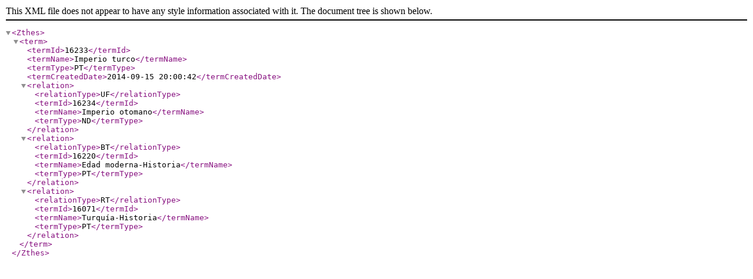

--- FILE ---
content_type: text/xml
request_url: http://roble.intecca.uned.es/tematres/lem/xml.php?zthesTema=16233
body_size: 675
content:
<?xml version="1.0" encoding="utf-8"?><!DOCTYPE Zthes SYSTEM "http://zthes.z3950.org/xml/zthes-05.dtd">  <Zthes><term><termId>16233</termId><termName>Imperio turco</termName><termType>PT</termType><termCreatedDate>2014-09-15 20:00:42</termCreatedDate><relation><relationType>UF</relationType><termId>16234</termId><termName>Imperio otomano</termName><termType>ND</termType></relation><relation><relationType>BT</relationType><termId>16220</termId><termName>Edad moderna-Historia</termName><termType>PT</termType></relation><relation><relationType>RT</relationType><termId>16071</termId><termName>Turquía-Historia</termName><termType>PT</termType></relation></term>  </Zthes>